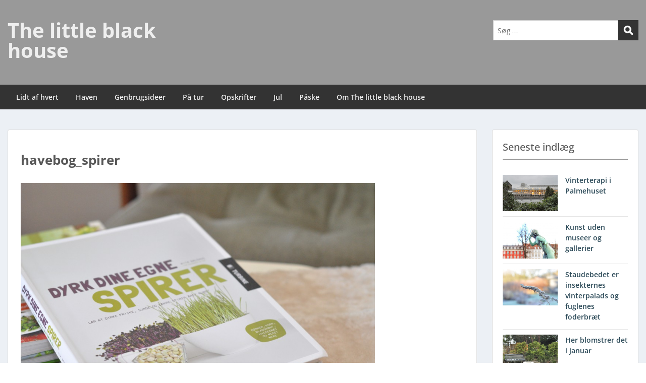

--- FILE ---
content_type: text/html; charset=UTF-8
request_url: https://www.thelittleblackhouse.com/fire-haveboeger-til-den-spiselige-have/havebog_spirer/
body_size: 12608
content:
<!doctype html><html lang="da-DK" class="no-js no-svg"><head><meta charset="UTF-8"><meta name="viewport" content="width=device-width, initial-scale=1"><link rel="profile" href="https://gmpg.org/xfn/11"><link rel="pingback" href="https://www.thelittleblackhouse.com/xmlrpc.php"/><title>havebog_spirer &#8211; The little black house</title><meta name='robots' content='max-image-preview:large' /> <script data-no-defer="1" data-ezscrex="false" data-cfasync="false" data-pagespeed-no-defer data-cookieconsent="ignore">var ctPublicFunctions = {"_ajax_nonce":"861dc08fa0","_rest_nonce":"3c8dc3a4bc","_ajax_url":"\/wp-admin\/admin-ajax.php","_rest_url":"https:\/\/www.thelittleblackhouse.com\/wp-json\/","data__cookies_type":"alternative","data__ajax_type":"rest","text__wait_for_decoding":"Decoding the contact data, let us a few seconds to finish. Anti-Spam by CleanTalk","cookiePrefix":"","wprocket_detected":false}</script> <script data-no-defer="1" data-ezscrex="false" data-cfasync="false" data-pagespeed-no-defer data-cookieconsent="ignore">var ctPublic = {"_ajax_nonce":"861dc08fa0","settings__forms__check_internal":"0","settings__forms__check_external":"0","settings__forms__search_test":"1","blog_home":"https:\/\/www.thelittleblackhouse.com\/","pixel__setting":"3","pixel__enabled":true,"pixel__url":"https:\/\/moderate4-v4.cleantalk.org\/pixel\/0380201c32327d92eee7cdc5a212bcf0.gif","data__email_check_before_post":"1","data__cookies_type":"alternative","data__key_is_ok":true,"data__visible_fields_required":true,"data__to_local_storage":[],"wl_brandname":"Anti-Spam by CleanTalk","wl_brandname_short":"CleanTalk","ct_checkjs_key":"92b29680194a8b3ffcf5fc130f69169d53705897d6bcc242457abbd8835e48eb","emailEncoderPassKey":"2b10c5438c24e58e12f07ac8879c8dce"}</script> <link rel='dns-prefetch' href='//fonts-static.cdn-one.com' /><link rel='dns-prefetch' href='//fonts.googleapis.com' /><link href='https://sp-ao.shortpixel.ai' rel='preconnect' /><link rel="alternate" type="application/rss+xml" title="The little black house &raquo; Feed" href="https://www.thelittleblackhouse.com/feed/" /><link rel="alternate" type="application/rss+xml" title="The little black house &raquo;-kommentar-feed" href="https://www.thelittleblackhouse.com/comments/feed/" /><link rel="alternate" type="application/rss+xml" title="The little black house &raquo; havebog_spirer-kommentar-feed" href="https://www.thelittleblackhouse.com/fire-haveboeger-til-den-spiselige-have/havebog_spirer/feed/" /> <script defer src="[data-uri]"></script> <link rel='stylesheet' id='ot-google-fonts-via-onecom-cdn-open-sans-css' href='https://fonts-static.cdn-one.com/fonts/google/open-sans/open-sans.css' type='text/css' media='all' /><style id='wp-emoji-styles-inline-css' type='text/css'>img.wp-smiley, img.emoji {
		display: inline !important;
		border: none !important;
		box-shadow: none !important;
		height: 1em !important;
		width: 1em !important;
		margin: 0 0.07em !important;
		vertical-align: -0.1em !important;
		background: none !important;
		padding: 0 !important;
	}</style><link rel='stylesheet' id='wp-block-library-css' href='https://www.thelittleblackhouse.com/wp-includes/css/dist/block-library/style.min.css?ver=6.5.7' type='text/css' media='all' /><link rel='stylesheet' id='oc_block_contact_form-css' href='https://usercontent.one/wp/www.thelittleblackhouse.com/wp-content/themes/onecom-publisher/assets/css/contact-form.css?ver=6.5.7&media=1703185653' type='text/css' media='all' /><style id='classic-theme-styles-inline-css' type='text/css'>/*! This file is auto-generated */
.wp-block-button__link{color:#fff;background-color:#32373c;border-radius:9999px;box-shadow:none;text-decoration:none;padding:calc(.667em + 2px) calc(1.333em + 2px);font-size:1.125em}.wp-block-file__button{background:#32373c;color:#fff;text-decoration:none}</style><style id='global-styles-inline-css' type='text/css'>body{--wp--preset--color--black: #000000;--wp--preset--color--cyan-bluish-gray: #abb8c3;--wp--preset--color--white: #ffffff;--wp--preset--color--pale-pink: #f78da7;--wp--preset--color--vivid-red: #cf2e2e;--wp--preset--color--luminous-vivid-orange: #ff6900;--wp--preset--color--luminous-vivid-amber: #fcb900;--wp--preset--color--light-green-cyan: #7bdcb5;--wp--preset--color--vivid-green-cyan: #00d084;--wp--preset--color--pale-cyan-blue: #8ed1fc;--wp--preset--color--vivid-cyan-blue: #0693e3;--wp--preset--color--vivid-purple: #9b51e0;--wp--preset--gradient--vivid-cyan-blue-to-vivid-purple: linear-gradient(135deg,rgba(6,147,227,1) 0%,rgb(155,81,224) 100%);--wp--preset--gradient--light-green-cyan-to-vivid-green-cyan: linear-gradient(135deg,rgb(122,220,180) 0%,rgb(0,208,130) 100%);--wp--preset--gradient--luminous-vivid-amber-to-luminous-vivid-orange: linear-gradient(135deg,rgba(252,185,0,1) 0%,rgba(255,105,0,1) 100%);--wp--preset--gradient--luminous-vivid-orange-to-vivid-red: linear-gradient(135deg,rgba(255,105,0,1) 0%,rgb(207,46,46) 100%);--wp--preset--gradient--very-light-gray-to-cyan-bluish-gray: linear-gradient(135deg,rgb(238,238,238) 0%,rgb(169,184,195) 100%);--wp--preset--gradient--cool-to-warm-spectrum: linear-gradient(135deg,rgb(74,234,220) 0%,rgb(151,120,209) 20%,rgb(207,42,186) 40%,rgb(238,44,130) 60%,rgb(251,105,98) 80%,rgb(254,248,76) 100%);--wp--preset--gradient--blush-light-purple: linear-gradient(135deg,rgb(255,206,236) 0%,rgb(152,150,240) 100%);--wp--preset--gradient--blush-bordeaux: linear-gradient(135deg,rgb(254,205,165) 0%,rgb(254,45,45) 50%,rgb(107,0,62) 100%);--wp--preset--gradient--luminous-dusk: linear-gradient(135deg,rgb(255,203,112) 0%,rgb(199,81,192) 50%,rgb(65,88,208) 100%);--wp--preset--gradient--pale-ocean: linear-gradient(135deg,rgb(255,245,203) 0%,rgb(182,227,212) 50%,rgb(51,167,181) 100%);--wp--preset--gradient--electric-grass: linear-gradient(135deg,rgb(202,248,128) 0%,rgb(113,206,126) 100%);--wp--preset--gradient--midnight: linear-gradient(135deg,rgb(2,3,129) 0%,rgb(40,116,252) 100%);--wp--preset--font-size--small: 13px;--wp--preset--font-size--medium: 20px;--wp--preset--font-size--large: 36px;--wp--preset--font-size--x-large: 42px;--wp--preset--spacing--20: 0.44rem;--wp--preset--spacing--30: 0.67rem;--wp--preset--spacing--40: 1rem;--wp--preset--spacing--50: 1.5rem;--wp--preset--spacing--60: 2.25rem;--wp--preset--spacing--70: 3.38rem;--wp--preset--spacing--80: 5.06rem;--wp--preset--shadow--natural: 6px 6px 9px rgba(0, 0, 0, 0.2);--wp--preset--shadow--deep: 12px 12px 50px rgba(0, 0, 0, 0.4);--wp--preset--shadow--sharp: 6px 6px 0px rgba(0, 0, 0, 0.2);--wp--preset--shadow--outlined: 6px 6px 0px -3px rgba(255, 255, 255, 1), 6px 6px rgba(0, 0, 0, 1);--wp--preset--shadow--crisp: 6px 6px 0px rgba(0, 0, 0, 1);}:where(.is-layout-flex){gap: 0.5em;}:where(.is-layout-grid){gap: 0.5em;}body .is-layout-flex{display: flex;}body .is-layout-flex{flex-wrap: wrap;align-items: center;}body .is-layout-flex > *{margin: 0;}body .is-layout-grid{display: grid;}body .is-layout-grid > *{margin: 0;}:where(.wp-block-columns.is-layout-flex){gap: 2em;}:where(.wp-block-columns.is-layout-grid){gap: 2em;}:where(.wp-block-post-template.is-layout-flex){gap: 1.25em;}:where(.wp-block-post-template.is-layout-grid){gap: 1.25em;}.has-black-color{color: var(--wp--preset--color--black) !important;}.has-cyan-bluish-gray-color{color: var(--wp--preset--color--cyan-bluish-gray) !important;}.has-white-color{color: var(--wp--preset--color--white) !important;}.has-pale-pink-color{color: var(--wp--preset--color--pale-pink) !important;}.has-vivid-red-color{color: var(--wp--preset--color--vivid-red) !important;}.has-luminous-vivid-orange-color{color: var(--wp--preset--color--luminous-vivid-orange) !important;}.has-luminous-vivid-amber-color{color: var(--wp--preset--color--luminous-vivid-amber) !important;}.has-light-green-cyan-color{color: var(--wp--preset--color--light-green-cyan) !important;}.has-vivid-green-cyan-color{color: var(--wp--preset--color--vivid-green-cyan) !important;}.has-pale-cyan-blue-color{color: var(--wp--preset--color--pale-cyan-blue) !important;}.has-vivid-cyan-blue-color{color: var(--wp--preset--color--vivid-cyan-blue) !important;}.has-vivid-purple-color{color: var(--wp--preset--color--vivid-purple) !important;}.has-black-background-color{background-color: var(--wp--preset--color--black) !important;}.has-cyan-bluish-gray-background-color{background-color: var(--wp--preset--color--cyan-bluish-gray) !important;}.has-white-background-color{background-color: var(--wp--preset--color--white) !important;}.has-pale-pink-background-color{background-color: var(--wp--preset--color--pale-pink) !important;}.has-vivid-red-background-color{background-color: var(--wp--preset--color--vivid-red) !important;}.has-luminous-vivid-orange-background-color{background-color: var(--wp--preset--color--luminous-vivid-orange) !important;}.has-luminous-vivid-amber-background-color{background-color: var(--wp--preset--color--luminous-vivid-amber) !important;}.has-light-green-cyan-background-color{background-color: var(--wp--preset--color--light-green-cyan) !important;}.has-vivid-green-cyan-background-color{background-color: var(--wp--preset--color--vivid-green-cyan) !important;}.has-pale-cyan-blue-background-color{background-color: var(--wp--preset--color--pale-cyan-blue) !important;}.has-vivid-cyan-blue-background-color{background-color: var(--wp--preset--color--vivid-cyan-blue) !important;}.has-vivid-purple-background-color{background-color: var(--wp--preset--color--vivid-purple) !important;}.has-black-border-color{border-color: var(--wp--preset--color--black) !important;}.has-cyan-bluish-gray-border-color{border-color: var(--wp--preset--color--cyan-bluish-gray) !important;}.has-white-border-color{border-color: var(--wp--preset--color--white) !important;}.has-pale-pink-border-color{border-color: var(--wp--preset--color--pale-pink) !important;}.has-vivid-red-border-color{border-color: var(--wp--preset--color--vivid-red) !important;}.has-luminous-vivid-orange-border-color{border-color: var(--wp--preset--color--luminous-vivid-orange) !important;}.has-luminous-vivid-amber-border-color{border-color: var(--wp--preset--color--luminous-vivid-amber) !important;}.has-light-green-cyan-border-color{border-color: var(--wp--preset--color--light-green-cyan) !important;}.has-vivid-green-cyan-border-color{border-color: var(--wp--preset--color--vivid-green-cyan) !important;}.has-pale-cyan-blue-border-color{border-color: var(--wp--preset--color--pale-cyan-blue) !important;}.has-vivid-cyan-blue-border-color{border-color: var(--wp--preset--color--vivid-cyan-blue) !important;}.has-vivid-purple-border-color{border-color: var(--wp--preset--color--vivid-purple) !important;}.has-vivid-cyan-blue-to-vivid-purple-gradient-background{background: var(--wp--preset--gradient--vivid-cyan-blue-to-vivid-purple) !important;}.has-light-green-cyan-to-vivid-green-cyan-gradient-background{background: var(--wp--preset--gradient--light-green-cyan-to-vivid-green-cyan) !important;}.has-luminous-vivid-amber-to-luminous-vivid-orange-gradient-background{background: var(--wp--preset--gradient--luminous-vivid-amber-to-luminous-vivid-orange) !important;}.has-luminous-vivid-orange-to-vivid-red-gradient-background{background: var(--wp--preset--gradient--luminous-vivid-orange-to-vivid-red) !important;}.has-very-light-gray-to-cyan-bluish-gray-gradient-background{background: var(--wp--preset--gradient--very-light-gray-to-cyan-bluish-gray) !important;}.has-cool-to-warm-spectrum-gradient-background{background: var(--wp--preset--gradient--cool-to-warm-spectrum) !important;}.has-blush-light-purple-gradient-background{background: var(--wp--preset--gradient--blush-light-purple) !important;}.has-blush-bordeaux-gradient-background{background: var(--wp--preset--gradient--blush-bordeaux) !important;}.has-luminous-dusk-gradient-background{background: var(--wp--preset--gradient--luminous-dusk) !important;}.has-pale-ocean-gradient-background{background: var(--wp--preset--gradient--pale-ocean) !important;}.has-electric-grass-gradient-background{background: var(--wp--preset--gradient--electric-grass) !important;}.has-midnight-gradient-background{background: var(--wp--preset--gradient--midnight) !important;}.has-small-font-size{font-size: var(--wp--preset--font-size--small) !important;}.has-medium-font-size{font-size: var(--wp--preset--font-size--medium) !important;}.has-large-font-size{font-size: var(--wp--preset--font-size--large) !important;}.has-x-large-font-size{font-size: var(--wp--preset--font-size--x-large) !important;}
.wp-block-navigation a:where(:not(.wp-element-button)){color: inherit;}
:where(.wp-block-post-template.is-layout-flex){gap: 1.25em;}:where(.wp-block-post-template.is-layout-grid){gap: 1.25em;}
:where(.wp-block-columns.is-layout-flex){gap: 2em;}:where(.wp-block-columns.is-layout-grid){gap: 2em;}
.wp-block-pullquote{font-size: 1.5em;line-height: 1.6;}</style><link rel='stylesheet' id='ct_public_css-css' href='https://usercontent.one/wp/www.thelittleblackhouse.com/wp-content/plugins/cleantalk-spam-protect/css/cleantalk-public.min.css?ver=6.28&media=1703185653' type='text/css' media='all' /><link rel='stylesheet' id='google-font-manager-open-sans-css' href='https://fonts.googleapis.com/css?family=Open+Sans&#038;ver=6.5.7' type='text/css' media='all' /><link rel='stylesheet' id='google-font-manager-dosis-css' href='https://fonts.googleapis.com/css?family=Dosis&#038;ver=6.5.7' type='text/css' media='all' /><link rel='stylesheet' id='style-oct-publisher-all-css' href='https://usercontent.one/wp/www.thelittleblackhouse.com/wp-content/themes/onecom-publisher/assets/min-css/style.min.css?ver=0.7.2&media=1703185653' type='text/css' media='all' /><link rel='stylesheet' id='dashicons-css' href='https://www.thelittleblackhouse.com/wp-includes/css/dashicons.min.css?ver=6.5.7' type='text/css' media='all' /><link rel='stylesheet' id='roboto-google-font-css' href='https://fonts-static.cdn-one.com/fonts/google/roboto/roboto.css?ver=6.5.7' type='text/css' media='all' /> <script defer type="text/javascript" src="https://www.thelittleblackhouse.com/wp-includes/js/jquery/jquery.min.js?ver=3.7.1" id="jquery-core-js"></script> <script defer type="text/javascript" src="https://www.thelittleblackhouse.com/wp-includes/js/jquery/jquery-migrate.min.js?ver=3.4.1" id="jquery-migrate-js"></script> <script defer id="oc_block_contact_form_js-js-extra" src="[data-uri]"></script> <script defer type="text/javascript" src="https://usercontent.one/wp/www.thelittleblackhouse.com/wp-content/themes/onecom-publisher/assets/js/oc_block_contact_form.js?ver=6.5.7&media=1703185653" id="oc_block_contact_form_js-js"></script> <script type="text/javascript" data-pagespeed-no-defer src="https://usercontent.one/wp/www.thelittleblackhouse.com/wp-content/plugins/cleantalk-spam-protect/js/apbct-public-bundle.min.js?ver=6.28&media=1703185653" id="ct_public_functions-js"></script> <link rel="https://api.w.org/" href="https://www.thelittleblackhouse.com/wp-json/" /><link rel="alternate" type="application/json" href="https://www.thelittleblackhouse.com/wp-json/wp/v2/media/1282" /><link rel="EditURI" type="application/rsd+xml" title="RSD" href="https://www.thelittleblackhouse.com/xmlrpc.php?rsd" /><meta name="generator" content="WordPress 6.5.7" /><link rel='shortlink' href='https://www.thelittleblackhouse.com/?p=1282' /><link rel="alternate" type="application/json+oembed" href="https://www.thelittleblackhouse.com/wp-json/oembed/1.0/embed?url=https%3A%2F%2Fwww.thelittleblackhouse.com%2Ffire-haveboeger-til-den-spiselige-have%2Fhavebog_spirer%2F" /><link rel="alternate" type="text/xml+oembed" href="https://www.thelittleblackhouse.com/wp-json/oembed/1.0/embed?url=https%3A%2F%2Fwww.thelittleblackhouse.com%2Ffire-haveboeger-til-den-spiselige-have%2Fhavebog_spirer%2F&#038;format=xml" /><style id="google-font-mgr-style">body{ font-family:'Open Sans'; color: #575757; font-size: 14px; line-height: 21px; }p{ font-family:'Open Sans'; font-size: 14px; line-height: 21px; }h1{ font-family:'Open Sans'; font-size: 24px; line-height: 36px; }h2{ font-family:'Open Sans'; font-size: 21px; }h3{ font-family:'Open Sans'; font-size: 18px; line-height: 27px; }h4{ font-family:'Open Sans'; font-size: 16px; line-height: 24px; }h5{ font-family:'Open Sans'; font-size: 15px; }h6{ font-family:'Open Sans'; font-size: 14px; line-height: 21px; }ul li, ol li{ font-family:'Open Sans'; font-size: 14px; line-height: 21px; }</style><style>[class*=" icon-oc-"],[class^=icon-oc-]{speak:none;font-style:normal;font-weight:400;font-variant:normal;text-transform:none;line-height:1;-webkit-font-smoothing:antialiased;-moz-osx-font-smoothing:grayscale}.icon-oc-one-com-white-32px-fill:before{content:"901"}.icon-oc-one-com:before{content:"900"}#one-com-icon,.toplevel_page_onecom-wp .wp-menu-image{speak:none;display:flex;align-items:center;justify-content:center;text-transform:none;line-height:1;-webkit-font-smoothing:antialiased;-moz-osx-font-smoothing:grayscale}.onecom-wp-admin-bar-item>a,.toplevel_page_onecom-wp>.wp-menu-name{font-size:16px;font-weight:400;line-height:1}.toplevel_page_onecom-wp>.wp-menu-name img{width:69px;height:9px;}.wp-submenu-wrap.wp-submenu>.wp-submenu-head>img{width:88px;height:auto}.onecom-wp-admin-bar-item>a img{height:7px!important}.onecom-wp-admin-bar-item>a img,.toplevel_page_onecom-wp>.wp-menu-name img{opacity:.8}.onecom-wp-admin-bar-item.hover>a img,.toplevel_page_onecom-wp.wp-has-current-submenu>.wp-menu-name img,li.opensub>a.toplevel_page_onecom-wp>.wp-menu-name img{opacity:1}#one-com-icon:before,.onecom-wp-admin-bar-item>a:before,.toplevel_page_onecom-wp>.wp-menu-image:before{content:'';position:static!important;background-color:rgba(240,245,250,.4);border-radius:102px;width:18px;height:18px;padding:0!important}.onecom-wp-admin-bar-item>a:before{width:14px;height:14px}.onecom-wp-admin-bar-item.hover>a:before,.toplevel_page_onecom-wp.opensub>a>.wp-menu-image:before,.toplevel_page_onecom-wp.wp-has-current-submenu>.wp-menu-image:before{background-color:#76b82a}.onecom-wp-admin-bar-item>a{display:inline-flex!important;align-items:center;justify-content:center}#one-com-logo-wrapper{font-size:4em}#one-com-icon{vertical-align:middle}.imagify-welcome{display:none !important;}</style><meta name="p:domain_verify" content="eaf63983d8a68cecbd0236954dfab474"/><link rel="icon" href="https://usercontent.one/wp/www.thelittleblackhouse.com/wp-content/uploads/2017/07/cropped-lillesortehus-32x32.jpg?media=1703185653" sizes="32x32" /><link rel="icon" href="https://usercontent.one/wp/www.thelittleblackhouse.com/wp-content/uploads/2017/07/cropped-lillesortehus-192x192.jpg?media=1703185653" sizes="192x192" /><link rel="apple-touch-icon" href="https://usercontent.one/wp/www.thelittleblackhouse.com/wp-content/uploads/2017/07/cropped-lillesortehus-180x180.jpg?media=1703185653" /><meta name="msapplication-TileImage" content="https://usercontent.one/wp/www.thelittleblackhouse.com/wp-content/uploads/2017/07/cropped-lillesortehus-270x270.jpg?media=1703185653" /><style type="text/css">/* Primary Skin Color */
        .oct-post-meta a, oct-post-meta a:visited,
        .widget-area a, .widget-area a:visited,
        .card-body h2 a, .card-body h2 a:visited{
            color: #2C4A58;
        }

        /* Primary Skin Color */
        a:hover,
        .section-content a:hover,
        .featured-box a:hover,
        .oct-main-content a:hover,
        .widget a:hover,
        .oct-post-meta a:hover,
        .widget-area a:hover,
        .widget-area h2 a:hover,
        .card-body h2 a:hover{
            color: #00a3ac;
        }

        #wp-calendar thead th {
            background-color: #2C4A58;
        }

        /* Exclude border for webshop spiner button (it will have its own color) */
        a.btn:not(.input-group-addon),
        a.btn:visited:not(.input-group-addon) {
            border-color: #2C4A58 !important;
        }
        a.btn:hover {
            background-color: #2C4A58;
        }

/*        .onecom-webshop-main a.button,
        .onecom-webshop-main button,
        .onecom-webshop-main a.button:visited{
            border-color: #2C4A58 !important;

        }*/
        .onecom-webshop-main a.button:hover,
        .onecom-webshop-main button:hover
        {
            background-color: #2C4A58 !important;
        }

        .oct-site-logo img{max-height:90px;}.oct-site-logo h1 a, .oct-site-logo h2 a, .oct-site-logo h1, .oct-site-logo h2 {font-family:Open Sans;font-size:40px;font-style:normal;font-weight:bold;text-decoration:none;}#primary-nav ul li a{font-family:Open Sans;font-size:14px;font-style:normal;font-weight:600;text-decoration:none;}body, body p, .section-content, .section-content p, .sidebar, .oct-magazine-section, .oct-main-content, .oct-main-content p, widget-area, .textwidget{font-family:Open Sans;font-size:14px;font-style:normal;font-weight:400;}h1, .section-content h1, .featured-box h1, .oct-main-content h1, .plan-content h1, .widget-content h1, .textwidget h1, .service-details h1{font-family:Open Sans;font-size:26px;font-style:normal;font-weight:bold;text-decoration:none;}h2, .oct-card h2, .oct-main-content h2 {font-family:Open Sans;font-size:22px;font-style:normal;font-weight:bold;text-decoration:none;}h3, .section-content h3, .featured-box h3, .oct-main-content h3, .plan-content h3, .widget-content h3, .textwidget h3, .service-details h3{font-family:Open Sans;font-size:20px;font-style:normal;font-weight:600;text-decoration:none;}h4, .section-content h4, .featured-box h4, .oct-main-content h4, .plan-content h4, .widget-content h4, .textwidget h4, .service-details h4{font-family:Open Sans;font-size:18px;font-style:normal;font-weight:600;text-decoration:none;}h5, .section-content h5, .featured-box h5, .oct-main-content h5, .plan-content h5, .widget-content h5, .textwidget h5, .service-details h5{font-family:Open Sans;font-size:16px;font-style:normal;text-decoration:none;}h6, .section-content h6, .featured-box h6, .oct-main-content h6, .plan-content h6, .widget-content h6, .textwidget h6, .oct-site-logo h6, .service-details h6{font-family:Open Sans;font-size:14px;font-style:normal;font-weight:600;text-decoration:none;}.btn.btn-primary{font-family:Open Sans;font-size:14px;font-style:normal;font-weight:normal;text-decoration:none;}#oct-site-footer h3 {font-family:Open Sans;font-size:20px;font-style:normal;font-weight:600;text-decoration:none;}#oct-site-footer, #oct-site-footer div, #oct-site-footer p, #oct-site-footer li {font-family:Open Sans;font-size:13px;font-style:normal;font-weight:normal;line-height:22px;text-decoration:none;}/* Your custom CSS goes here */</style></head><body data-rsssl=1 class="attachment attachment-template-default single single-attachment postid-1282 attachmentid-1282 attachment-jpeg"><div id="oct-wrapper"><div id="page"><section class="oct-head-bar"><div class="container"><div class="row d-lg-none"><div class="col-1"> <button class="menu-toggle mobile-only" aria-controls="sticky_menu" aria-expanded="false">Menu</button></div></div><div class="row"><div class="col-12 col-md-4"><div class="oct-site-logo"><h1 class="site-title"> <a href="https://www.thelittleblackhouse.com/" rel="home"> The little black house </a></h1></div></div><div class="col-12 col-sm-12 col-md-8"><div class="oct-header-widget text-md-right"><div class="clearfix visible-md"></div><div id="search-3" class="widget widget_search"><form role="search" method="get" id="searchform" class="searchform" action="https://www.thelittleblackhouse.com/"> <label class="screen-reader-text" for="s">Søg efter:</label> <input type="text" class="search-field" id="s"
 placeholder="Søg &hellip;"
 value="" name="s"
 title="Søg efter:" /> <input type="submit" id="searchsubmit" value="Search"> <label class="apbct_special_field" id="apbct_label_id35808" for="apbct__email_id__search_form_35808">35808</label><input 
 id="apbct__email_id__search_form_35808" 
 class="apbct_special_field apbct__email_id__search_form"
 autocomplete="off" 
 name="apbct__email_id__search_form_35808" 
 type="text" 
 value="35808" 
 size="30" 
 apbct_event_id="35808"
 maxlength="200" 
 /><input 
 id="apbct_submit_id__search_form_35808" 
 class="apbct_special_field apbct__email_id__search_form"
 name="apbct_submit_id__search_form_35808" 
 type="submit" 
 size="30" 
 maxlength="200" 
 value="35808" 
 /></form></div></div></div></div></div></section><section class="site-header oct-header-menu d-none d-lg-block"><header><div class="container"><div class="row"><div class="col-12"><nav class="nav primary-nav" id="primary-nav"><ul id="menu-menu" class="menu"><li id="menu-item-3865" class="menu-item menu-item-type-taxonomy menu-item-object-category menu-item-3865"><a href="https://www.thelittleblackhouse.com/category/lidt-af-hvert/">Lidt af hvert</a></li><li id="menu-item-1380" class="menu-item menu-item-type-taxonomy menu-item-object-category menu-item-1380"><a href="https://www.thelittleblackhouse.com/category/haven/">Haven</a></li><li id="menu-item-1620" class="menu-item menu-item-type-taxonomy menu-item-object-category menu-item-1620"><a href="https://www.thelittleblackhouse.com/category/genbrugsideer/">Genbrugsideer</a></li><li id="menu-item-3864" class="menu-item menu-item-type-taxonomy menu-item-object-category menu-item-3864"><a href="https://www.thelittleblackhouse.com/category/paa-tur/">På tur</a></li><li id="menu-item-242" class="menu-item menu-item-type-taxonomy menu-item-object-category menu-item-242"><a href="https://www.thelittleblackhouse.com/category/opskrifter/">Opskrifter</a></li><li id="menu-item-830" class="menu-item menu-item-type-taxonomy menu-item-object-category menu-item-830"><a href="https://www.thelittleblackhouse.com/category/jul/">Jul</a></li><li id="menu-item-3729" class="menu-item menu-item-type-taxonomy menu-item-object-category menu-item-3729"><a href="https://www.thelittleblackhouse.com/category/paaske/">Påske</a></li><li id="menu-item-104" class="menu-item menu-item-type-post_type menu-item-object-page menu-item-104"><a href="https://www.thelittleblackhouse.com/om-the-little-black-house/">Om The little black house</a></li></ul></nav></div></div></div></header></section><section class="oct-main-section" role="main"><div class="container mt-4"><div class="row"><div class="col-sm-12 col-md-8 col-lg-9"><div class="row"><div class="col-md-12"><article id="post-1282" class="oct-main-content post-1282 attachment type-attachment status-inherit hentry"><figure class="oct-featured-media"></figure><h1 class="oct-post-title"> havebog_spirer</h1><div class="oct-post-content"><p class="attachment"><a href="https://usercontent.one/wp/www.thelittleblackhouse.com/wp-content/uploads/2016/01/havebog_spirer.jpg?media=1703185653" title=""><img fetchpriority="high" decoding="async" width="702" height="467" src="https://usercontent.one/wp/www.thelittleblackhouse.com/wp-content/uploads/2016/01/havebog_spirer-960x638.jpg?media=1703185653" class="attachment-medium size-medium" alt="" srcset="https://usercontent.one/wp/www.thelittleblackhouse.com/wp-content/uploads/2016/01/havebog_spirer-960x638.jpg?media=1703185653 960w, https://usercontent.one/wp/www.thelittleblackhouse.com/wp-content/uploads/2016/01/havebog_spirer-200x133.jpg?media=1703185653 200w, https://usercontent.one/wp/www.thelittleblackhouse.com/wp-content/uploads/2016/01/havebog_spirer-1024x680.jpg?media=1703185653 1024w, https://usercontent.one/wp/www.thelittleblackhouse.com/wp-content/uploads/2016/01/havebog_spirer-272x182.jpg?media=1703185653 272w" sizes="(max-width: 702px) 100vw, 702px" /></a></p></div><nav class="navigation post-navigation" aria-label="Indlæg"><h2 class="screen-reader-text">Indlægsnavigation</h2><div class="nav-links"><div class="nav-previous"><a href="https://www.thelittleblackhouse.com/fire-haveboeger-til-den-spiselige-have/" rel="prev">Forrige</a></div></div></nav><div id="comments" class="comments-area"><div id="respond" class="comment-respond"><h3 id="reply-title" class="comment-reply-title">Skriv et svar</h3><form action="https://www.thelittleblackhouse.com/wp-comments-post.php" method="post" id="commentform" class="comment-form" novalidate><p class="comment-notes"><span id="email-notes">Din e-mailadresse vil ikke blive publiceret.</span> <span class="required-field-message">Krævede felter er markeret med <span class="required">*</span></span></p><p class="comment-form-comment"><label for="comment">Kommentar <span class="required">*</span></label><textarea id="comment" name="comment" cols="45" rows="8" maxlength="65525" required></textarea></p><p class="comment-form-author"><label for="author">Navn <span class="required">*</span></label> <input id="author" name="author" type="text" value="" size="30" maxlength="245" autocomplete="name" required /></p><p class="comment-form-email"><label for="email">E-mail <span class="required">*</span></label> <input id="email" name="email" type="email" value="" size="30" maxlength="100" aria-describedby="email-notes" autocomplete="email" required /></p><p class="comment-form-url"><label for="url">Websted</label> <input id="url" name="url" type="url" value="" size="30" maxlength="200" autocomplete="url" /></p><p class="form-submit"><input name="submit" type="submit" id="submit" class="submit btn btn-primary" value="Send kommentar" /> <input type='hidden' name='comment_post_ID' value='1282' id='comment_post_ID' /> <input type='hidden' name='comment_parent' id='comment_parent' value='0' /></p><input type="hidden" id="ct_checkjs_e2c0be24560d78c5e599c2a9c9d0bbd2" name="ct_checkjs" value="0" /><script defer src="[data-uri]"></script></form></div></div></article></div></div></div><div class="col-sm-12 col-md-4 col-lg-3"><aside id="secondary" class="widget-area"><div id="recent-posts-2" class="card widget widget-sidebar mb-4 widget_recent_entries"><div class="widget-title"><h3 class="oct-underlined-heading">Seneste indlæg</h3 ></div><section class="oct-recent-posts"><div class="row"><div class="col-12 col-sm-6 col-md-12 col-lg-6 oct-recent-post-thumb"><figure class="media-thumbnails" > <img width="240" height="160" src="https://usercontent.one/wp/www.thelittleblackhouse.com/wp-content/uploads/2021/01/palmehuset-scaled.jpg?media=1703185653" class="img-fluid wp-post-image" alt="Palmehuset i Botanisk have" decoding="async" loading="lazy" srcset="https://usercontent.one/wp/www.thelittleblackhouse.com/wp-content/uploads/2021/01/palmehuset-scaled.jpg?media=1703185653 2560w, https://usercontent.one/wp/www.thelittleblackhouse.com/wp-content/uploads/2021/01/palmehuset-702x466.jpg?media=1703185653 702w, https://usercontent.one/wp/www.thelittleblackhouse.com/wp-content/uploads/2021/01/palmehuset-960x637.jpg?media=1703185653 960w, https://usercontent.one/wp/www.thelittleblackhouse.com/wp-content/uploads/2021/01/palmehuset-200x133.jpg?media=1703185653 200w, https://usercontent.one/wp/www.thelittleblackhouse.com/wp-content/uploads/2021/01/palmehuset-1536x1020.jpg?media=1703185653 1536w, https://usercontent.one/wp/www.thelittleblackhouse.com/wp-content/uploads/2021/01/palmehuset-2048x1360.jpg?media=1703185653 2048w" sizes="(max-width: 240px) 100vw, 240px" /></figure></div><div class="col-12 col-sm-6 col-md-12 col-lg-6 oct-recent-post-content"><h6 class="mb-1"> <a href="https://www.thelittleblackhouse.com/vinterterapi-i-palmehuset/" title="Vinterterapi i Palmehuset"> Vinterterapi i Palmehuset </a></h6></div></div></section><section class="oct-recent-posts"><div class="row"><div class="col-12 col-sm-6 col-md-12 col-lg-6 oct-recent-post-thumb"><figure class="media-thumbnails" > <img width="240" height="160" src="https://usercontent.one/wp/www.thelittleblackhouse.com/wp-content/uploads/2021/01/a_hansen_ekko-scaled.jpg?media=1703185653" class="img-fluid wp-post-image" alt="" decoding="async" loading="lazy" srcset="https://usercontent.one/wp/www.thelittleblackhouse.com/wp-content/uploads/2021/01/a_hansen_ekko-scaled.jpg?media=1703185653 2560w, https://usercontent.one/wp/www.thelittleblackhouse.com/wp-content/uploads/2021/01/a_hansen_ekko-702x466.jpg?media=1703185653 702w, https://usercontent.one/wp/www.thelittleblackhouse.com/wp-content/uploads/2021/01/a_hansen_ekko-960x638.jpg?media=1703185653 960w, https://usercontent.one/wp/www.thelittleblackhouse.com/wp-content/uploads/2021/01/a_hansen_ekko-200x133.jpg?media=1703185653 200w, https://usercontent.one/wp/www.thelittleblackhouse.com/wp-content/uploads/2021/01/a_hansen_ekko-1536x1020.jpg?media=1703185653 1536w, https://usercontent.one/wp/www.thelittleblackhouse.com/wp-content/uploads/2021/01/a_hansen_ekko-2048x1360.jpg?media=1703185653 2048w" sizes="(max-width: 240px) 100vw, 240px" /></figure></div><div class="col-12 col-sm-6 col-md-12 col-lg-6 oct-recent-post-content"><h6 class="mb-1"> <a href="https://www.thelittleblackhouse.com/kunst-uden-museer-og-gallerier/" title="Kunst uden museer og gallerier"> Kunst uden museer og gallerier </a></h6></div></div></section><section class="oct-recent-posts"><div class="row"><div class="col-12 col-sm-6 col-md-12 col-lg-6 oct-recent-post-thumb"><figure class="media-thumbnails" > <img width="240" height="160" src="https://usercontent.one/wp/www.thelittleblackhouse.com/wp-content/uploads/2021/01/sommefuglbusk_frostand-scaled.jpg?media=1703185653" class="img-fluid wp-post-image" alt="Sommerfuglens frøstand om vinteren" decoding="async" loading="lazy" srcset="https://usercontent.one/wp/www.thelittleblackhouse.com/wp-content/uploads/2021/01/sommefuglbusk_frostand-scaled.jpg?media=1703185653 2560w, https://usercontent.one/wp/www.thelittleblackhouse.com/wp-content/uploads/2021/01/sommefuglbusk_frostand-702x466.jpg?media=1703185653 702w, https://usercontent.one/wp/www.thelittleblackhouse.com/wp-content/uploads/2021/01/sommefuglbusk_frostand-960x638.jpg?media=1703185653 960w, https://usercontent.one/wp/www.thelittleblackhouse.com/wp-content/uploads/2021/01/sommefuglbusk_frostand-200x133.jpg?media=1703185653 200w, https://usercontent.one/wp/www.thelittleblackhouse.com/wp-content/uploads/2021/01/sommefuglbusk_frostand-1536x1020.jpg?media=1703185653 1536w, https://usercontent.one/wp/www.thelittleblackhouse.com/wp-content/uploads/2021/01/sommefuglbusk_frostand-2048x1360.jpg?media=1703185653 2048w" sizes="(max-width: 240px) 100vw, 240px" /></figure></div><div class="col-12 col-sm-6 col-md-12 col-lg-6 oct-recent-post-content"><h6 class="mb-1"> <a href="https://www.thelittleblackhouse.com/staudebedet-er-insekternes-vinterpalads-og-fuglenes-foderbraet/" title="Staudebedet er insekternes vinterpalads og fuglenes foderbræt"> Staudebedet er insekternes vinterpalads og fuglenes foderbræt </a></h6></div></div></section><section class="oct-recent-posts"><div class="row"><div class="col-12 col-sm-6 col-md-12 col-lg-6 oct-recent-post-thumb"><figure class="media-thumbnails" > <img width="240" height="160" src="https://usercontent.one/wp/www.thelittleblackhouse.com/wp-content/uploads/2021/01/haveselskabets_have_vinter-scaled.jpg?media=1703185653" class="img-fluid wp-post-image" alt="" decoding="async" loading="lazy" srcset="https://usercontent.one/wp/www.thelittleblackhouse.com/wp-content/uploads/2021/01/haveselskabets_have_vinter-scaled.jpg?media=1703185653 2560w, https://usercontent.one/wp/www.thelittleblackhouse.com/wp-content/uploads/2021/01/haveselskabets_have_vinter-702x466.jpg?media=1703185653 702w, https://usercontent.one/wp/www.thelittleblackhouse.com/wp-content/uploads/2021/01/haveselskabets_have_vinter-960x638.jpg?media=1703185653 960w, https://usercontent.one/wp/www.thelittleblackhouse.com/wp-content/uploads/2021/01/haveselskabets_have_vinter-200x133.jpg?media=1703185653 200w, https://usercontent.one/wp/www.thelittleblackhouse.com/wp-content/uploads/2021/01/haveselskabets_have_vinter-1536x1020.jpg?media=1703185653 1536w, https://usercontent.one/wp/www.thelittleblackhouse.com/wp-content/uploads/2021/01/haveselskabets_have_vinter-2048x1360.jpg?media=1703185653 2048w" sizes="(max-width: 240px) 100vw, 240px" /></figure></div><div class="col-12 col-sm-6 col-md-12 col-lg-6 oct-recent-post-content"><h6 class="mb-1"> <a href="https://www.thelittleblackhouse.com/her-blomstrer-det-i-januar/" title="Her blomstrer det i januar"> Her blomstrer det i januar </a></h6></div></div></section><section class="oct-recent-posts"><div class="row"><div class="col-12 col-sm-6 col-md-12 col-lg-6 oct-recent-post-thumb"><figure class="media-thumbnails" > <img width="240" height="160" src="https://usercontent.one/wp/www.thelittleblackhouse.com/wp-content/uploads/2020/12/svenskekloeften-scaled.jpg?media=1703185653" class="img-fluid wp-post-image" alt="" decoding="async" loading="lazy" srcset="https://usercontent.one/wp/www.thelittleblackhouse.com/wp-content/uploads/2020/12/svenskekloeften-scaled.jpg?media=1703185653 2560w, https://usercontent.one/wp/www.thelittleblackhouse.com/wp-content/uploads/2020/12/svenskekloeften-702x466.jpg?media=1703185653 702w, https://usercontent.one/wp/www.thelittleblackhouse.com/wp-content/uploads/2020/12/svenskekloeften-960x638.jpg?media=1703185653 960w, https://usercontent.one/wp/www.thelittleblackhouse.com/wp-content/uploads/2020/12/svenskekloeften-200x133.jpg?media=1703185653 200w, https://usercontent.one/wp/www.thelittleblackhouse.com/wp-content/uploads/2020/12/svenskekloeften-1536x1020.jpg?media=1703185653 1536w, https://usercontent.one/wp/www.thelittleblackhouse.com/wp-content/uploads/2020/12/svenskekloeften-2048x1360.jpg?media=1703185653 2048w, https://usercontent.one/wp/www.thelittleblackhouse.com/wp-content/uploads/2020/12/svenskekloeften-272x182.jpg?media=1703185653 272w" sizes="(max-width: 240px) 100vw, 240px" /></figure></div><div class="col-12 col-sm-6 col-md-12 col-lg-6 oct-recent-post-content"><h6 class="mb-1"> <a href="https://www.thelittleblackhouse.com/paa-tur-lige-om-hjoernet/" title="På tur lige om hjørnet"> På tur lige om hjørnet </a></h6></div></div></section></div><div id="tag_cloud-2" class="card widget widget-sidebar mb-4 widget_tag_cloud"><div class="widget-title"><h3 class="oct-underlined-heading">Tags</h3 ></div><div class="tagcloud"><a href="https://www.thelittleblackhouse.com/tag/adventskrans/" class="tag-cloud-link tag-link-57 tag-link-position-1" style="font-size: 11.529411764706pt;" aria-label="adventskrans (3 elementer)">adventskrans</a> <a href="https://www.thelittleblackhouse.com/tag/andet-jul/" class="tag-cloud-link tag-link-74 tag-link-position-2" style="font-size: 15.647058823529pt;" aria-label="Andet jul (8 elementer)">Andet jul</a> <a href="https://www.thelittleblackhouse.com/tag/around-scandinavia-in-a-cup/" class="tag-cloud-link tag-link-36 tag-link-position-3" style="font-size: 8pt;" aria-label="Around Scandinavia in a cup (1 element)">Around Scandinavia in a cup</a> <a href="https://www.thelittleblackhouse.com/tag/boganmeldelse/" class="tag-cloud-link tag-link-71 tag-link-position-4" style="font-size: 15.058823529412pt;" aria-label="boganmeldelse (7 elementer)">boganmeldelse</a> <a href="https://www.thelittleblackhouse.com/tag/buketter/" class="tag-cloud-link tag-link-75 tag-link-position-5" style="font-size: 8pt;" aria-label="buketter (1 element)">buketter</a> <a href="https://www.thelittleblackhouse.com/tag/boeger/" class="tag-cloud-link tag-link-70 tag-link-position-6" style="font-size: 16.235294117647pt;" aria-label="bøger (9 elementer)">bøger</a> <a href="https://www.thelittleblackhouse.com/tag/danmark/" class="tag-cloud-link tag-link-68 tag-link-position-7" style="font-size: 18pt;" aria-label="Danmark (13 elementer)">Danmark</a> <a href="https://www.thelittleblackhouse.com/tag/gaveindpakning/" class="tag-cloud-link tag-link-76 tag-link-position-8" style="font-size: 12.705882352941pt;" aria-label="gaveindpakning (4 elementer)">gaveindpakning</a> <a href="https://www.thelittleblackhouse.com/tag/haven/" class="tag-cloud-link tag-link-82 tag-link-position-9" style="font-size: 8pt;" aria-label="haven (1 element)">haven</a> <a href="https://www.thelittleblackhouse.com/tag/havereportage/" class="tag-cloud-link tag-link-41 tag-link-position-10" style="font-size: 15.647058823529pt;" aria-label="Havereportage (8 elementer)">Havereportage</a> <a href="https://www.thelittleblackhouse.com/tag/indendoers-julepynt/" class="tag-cloud-link tag-link-72 tag-link-position-11" style="font-size: 18.352941176471pt;" aria-label="indendørs julepynt (14 elementer)">indendørs julepynt</a> <a href="https://www.thelittleblackhouse.com/tag/julekager/" class="tag-cloud-link tag-link-58 tag-link-position-12" style="font-size: 12.705882352941pt;" aria-label="julekager (4 elementer)">julekager</a> <a href="https://www.thelittleblackhouse.com/tag/julekranse/" class="tag-cloud-link tag-link-64 tag-link-position-13" style="font-size: 12.705882352941pt;" aria-label="julekranse (4 elementer)">julekranse</a> <a href="https://www.thelittleblackhouse.com/tag/krukker/" class="tag-cloud-link tag-link-39 tag-link-position-14" style="font-size: 16.705882352941pt;" aria-label="Krukker (10 elementer)">Krukker</a> <a href="https://www.thelittleblackhouse.com/tag/koekkenhaven/" class="tag-cloud-link tag-link-60 tag-link-position-15" style="font-size: 18pt;" aria-label="Køkkenhaven (13 elementer)">Køkkenhaven</a> <a href="https://www.thelittleblackhouse.com/tag/miniguide-insektplanter/" class="tag-cloud-link tag-link-33 tag-link-position-16" style="font-size: 15.058823529412pt;" aria-label="Miniguide insektplanter (7 elementer)">Miniguide insektplanter</a> <a href="https://www.thelittleblackhouse.com/tag/parker-og-haver-i-koebenhavn/" class="tag-cloud-link tag-link-40 tag-link-position-17" style="font-size: 14.470588235294pt;" aria-label="Parker og haver i København (6 elementer)">Parker og haver i København</a> <a href="https://www.thelittleblackhouse.com/tag/paaske/" class="tag-cloud-link tag-link-34 tag-link-position-18" style="font-size: 11.529411764706pt;" aria-label="Påske (3 elementer)">Påske</a> <a href="https://www.thelittleblackhouse.com/tag/rejse/" class="tag-cloud-link tag-link-62 tag-link-position-19" style="font-size: 19.764705882353pt;" aria-label="Rejse (19 elementer)">Rejse</a> <a href="https://www.thelittleblackhouse.com/tag/schweiz/" class="tag-cloud-link tag-link-63 tag-link-position-20" style="font-size: 11.529411764706pt;" aria-label="Schweiz (3 elementer)">Schweiz</a> <a href="https://www.thelittleblackhouse.com/tag/skovbed/" class="tag-cloud-link tag-link-43 tag-link-position-21" style="font-size: 8pt;" aria-label="Skovbed (1 element)">Skovbed</a> <a href="https://www.thelittleblackhouse.com/tag/sverige/" class="tag-cloud-link tag-link-69 tag-link-position-22" style="font-size: 12.705882352941pt;" aria-label="Sverige (4 elementer)">Sverige</a> <a href="https://www.thelittleblackhouse.com/tag/tema-dahlia/" class="tag-cloud-link tag-link-42 tag-link-position-23" style="font-size: 13.647058823529pt;" aria-label="tema dahlia (5 elementer)">tema dahlia</a> <a href="https://www.thelittleblackhouse.com/tag/udendoers-juledekoration/" class="tag-cloud-link tag-link-73 tag-link-position-24" style="font-size: 18.588235294118pt;" aria-label="udendørs juledekoration (15 elementer)">udendørs juledekoration</a> <a href="https://www.thelittleblackhouse.com/tag/vinter/" class="tag-cloud-link tag-link-81 tag-link-position-25" style="font-size: 22pt;" aria-label="vinter (30 elementer)">vinter</a> <a href="https://www.thelittleblackhouse.com/tag/vaertindegaver/" class="tag-cloud-link tag-link-77 tag-link-position-26" style="font-size: 10.117647058824pt;" aria-label="værtindegaver (2 elementer)">værtindegaver</a> <a href="https://www.thelittleblackhouse.com/tag/aarets-glaeder/" class="tag-cloud-link tag-link-59 tag-link-position-27" style="font-size: 8pt;" aria-label="Årets glæder (1 element)">Årets glæder</a> <a href="https://www.thelittleblackhouse.com/tag/aarskavalkade/" class="tag-cloud-link tag-link-55 tag-link-position-28" style="font-size: 16.235294117647pt;" aria-label="Årskavalkade (9 elementer)">Årskavalkade</a></div></div><div id="media_image-2" class="card widget widget-sidebar mb-4 widget_media_image"><img width="300" height="199" src="https://usercontent.one/wp/www.thelittleblackhouse.com/wp-content/uploads/2015/05/bsp.jpg?media=1703185653" class="image wp-image-43  attachment-full size-full" alt="Picture of Birgitte S Pedersen" style="max-width: 100%; height: auto;" decoding="async" loading="lazy" srcset="https://usercontent.one/wp/www.thelittleblackhouse.com/wp-content/uploads/2015/05/bsp.jpg?media=1703185653 300w, https://usercontent.one/wp/www.thelittleblackhouse.com/wp-content/uploads/2015/05/bsp-200x133.jpg?media=1703185653 200w" sizes="(max-width: 300px) 100vw, 300px" /></div><div id="text-8" class="card widget widget-sidebar mb-4 widget_text"><div class="textwidget"><p>Ved tasterne sidder Birgitte Sværke Pedersen. Haveentusiast, køkkenskriver, loppejæger, kunsthistoriker og blogger siden 2010.</p><p>Mit motto er: Skru ambitionerne ned og gør det enkelt. Livet skal være sjovt, hyggeligt og rart med tid til at være sammen med dem, vi holder af.</p></div></div></aside></div></div></div></section><footer id="oct-site-footer" class="footer-section bg-with-black"><div class="container no-padding"><div class="row"><div class="col-md-4 flex-column"><div class="v-center"><div id="text-10" class="widget widget_text"><div class="textwidget"><p>THE LITTLE BLACK HOUSE - KØBENHAVN - DANMARK - CVR 30408241 - KONTAKT: bsp@thelittleblackhouse.com</p></div></div></div></div><div class="col-md-4 push-md-4 flex-column"><div class="v-center"></div></div><div class="col-md-4 pull-md-4 flex-column"><div class="v-center"></div></div></div></div></footer><div class="container-fluid copyright p-0"><div id="oct-copyright"><div class="row m-0"><div class="col-md-12 col-sm-12 col-xs-12"><div class="oct-copyright text-center"> <span>Copyright © All Rights Reserved. </span></div></div></div></div></div></div></div><div id="sticky_menu_wrapper" class="d-lg-none"><ul id="sticky_menu" class="menu"><li class="menu-item menu-item-type-taxonomy menu-item-object-category menu-item-3865"><a href="https://www.thelittleblackhouse.com/category/lidt-af-hvert/">Lidt af hvert</a></li><li class="menu-item menu-item-type-taxonomy menu-item-object-category menu-item-1380"><a href="https://www.thelittleblackhouse.com/category/haven/">Haven</a></li><li class="menu-item menu-item-type-taxonomy menu-item-object-category menu-item-1620"><a href="https://www.thelittleblackhouse.com/category/genbrugsideer/">Genbrugsideer</a></li><li class="menu-item menu-item-type-taxonomy menu-item-object-category menu-item-3864"><a href="https://www.thelittleblackhouse.com/category/paa-tur/">På tur</a></li><li class="menu-item menu-item-type-taxonomy menu-item-object-category menu-item-242"><a href="https://www.thelittleblackhouse.com/category/opskrifter/">Opskrifter</a></li><li class="menu-item menu-item-type-taxonomy menu-item-object-category menu-item-830"><a href="https://www.thelittleblackhouse.com/category/jul/">Jul</a></li><li class="menu-item menu-item-type-taxonomy menu-item-object-category menu-item-3729"><a href="https://www.thelittleblackhouse.com/category/paaske/">Påske</a></li><li class="menu-item menu-item-type-post_type menu-item-object-page menu-item-104"><a href="https://www.thelittleblackhouse.com/om-the-little-black-house/">Om The little black house</a></li></ul><div class="sticky_menu_collapse"><i></i></div></div><script defer type="text/javascript" src="https://usercontent.one/wp/www.thelittleblackhouse.com/wp-content/themes/onecom-publisher/assets/min-js/bootstrap.min.js?ver=0.7.2&media=1703185653" id="bootstrap-js-js"></script> <script defer type="text/javascript" src="https://usercontent.one/wp/www.thelittleblackhouse.com/wp-content/themes/onecom-publisher/one-shortcodes/min-js/one-shortcodes.min.js?media=1703185653" id="one-shortcode-js-js"></script> <script defer id="script-oct-publisher-all-js-extra" src="[data-uri]"></script> <script defer type="text/javascript" src="https://usercontent.one/wp/www.thelittleblackhouse.com/wp-content/themes/onecom-publisher/assets/min-js/script.min.js?ver=0.7.2&media=1703185653" id="script-oct-publisher-all-js"></script> <script defer type="text/javascript" src="https://www.thelittleblackhouse.com/wp-includes/js/comment-reply.min.js?ver=6.5.7" id="comment-reply-js" data-wp-strategy="async"></script> <script defer id="ocvars" src="[data-uri]"></script> </body></html>